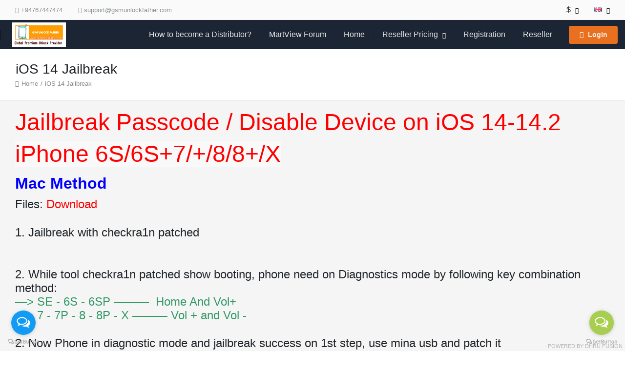

--- FILE ---
content_type: text/html; charset=UTF-8
request_url: http://gsmunlockfather.com/pages/IOS14JB
body_size: 19876
content:
<!DOCTYPE html>
<!--[if lt IE 10]> <html  lang="en" class="iex"> <![endif]-->
<!--[if (gt IE 10)|!(IE)]><!-->
<html lang="en" class="no-js js">
<!--<![endif]-->
<head>

    <link rel="icon" href="images/gallery/LogoMain/PNG Logo Default Size.png">

    <title>iOS 14 Jailbreak</title>
<meta charset="UTF-8" />
<meta http-equiv="content-type" content="text/html; charset=UTF-8" />
<meta http-equiv="X-UA-Compatible" content="IE=edge" />
<meta name="Description" content="#1 WholeSale GSM Unlocking Source
Apple iCloud Unlock, Network, MDM | Samsung | OPPO | Realme | HTC | LG
UnlockTool | iRemoval Bypass | Borneo Schematics" />
<meta name="keywords" content="#1 WholeSale GSM Unlocking Source
Apple iCloud Unlock, Network, MDM | Samsung | OPPO | Realme | HTC | LG
UnlockTool | iRemoval Bypass | Borneo Schematics" />
<meta name="viewport" content="width=device-width, initial-scale=1, maximum-scale=1" />

<script>
    var urlprefix = '';
    </script>

    <base href="https://gsmunlockfather.com/" />



<link rel="stylesheet" href="templates/default/css/bootstrap.min.css" />
<link rel="stylesheet" href="templates/default/css/chosen.min.css" />

<script src="templates/default/js/jquery-3.2.1.min.js"></script>
<script src="templates/default/js/popper.min.js" ></script>
<script src="templates/default/js/bootstrap.min.js" ></script>
<script type="text/javascript" src="templates/default/js/theme.js?57fdad6851467bc85aa55b88c0690d58cff7489e"></script>
<script type="text/javascript" src="includes/js/custom.js?57fdad6851467bc85aa55b88c0690d58cff7489e"></script>
<script src="templates/default/js/chosen.jquery.min.js"></script>
<script src="templates/default/js/Chart.bundle.min.js"></script>
<script src="templates/default/js/bootstrap-datepicker.min.js"></script>
<script src="templates/default/js/jquery.lightSlider.min.js"  type="text/javascript"></script>
<script src="templates/default/js/table-cell-selector.js"  type="text/javascript"></script>
<script src="templates/default/js/wow.min.js"  type="text/javascript"></script>
<script type="text/javascript" src="includes/js/imei.js"></script>

<script type="text/javascript" src="templates/default/js/jquery.steps.min.js"></script>

<link type="text/css" rel="stylesheet" href="templates/default/css/lightSlider.css" />
<link rel="stylesheet" href="templates/default/css/bootstrap-datepicker.min.css" />
<link rel="stylesheet" href="templates/default/css/animate.min.css" />
<link href="templates/default/css/typekit-offline.css" rel="stylesheet" />


<link rel="stylesheet" href="templates/default/css/all.css"/>
<link href="includes/icons/menu-icon.css" rel="stylesheet" type="text/css"/>
<link href="includes/icons/flags/flags.css" rel="stylesheet" type="text/css"/>
<link rel="stylesheet" href="templates/default/css/theme.css?257fdad6851467bc85aa55b88c0690d58cff7489e" />

    
    
            <link rel="stylesheet" href="templates/default/css/themes/theme3.css?57fdad6851467bc85aa55b88c0690d58cff7489e182891" />
    
    <!-- GetButton.io widget -->
<script type="text/javascript">
    (function () {
        var options = {
            whatsapp: "+94767447474", // WhatsApp number
            telegram: "gsmunlockfathernews", // Telegram bot username
            call_to_action: "Message us", // Call to action
            button_color: "#A8CE50", // Color of button
            position: "right", // Position may be 'right' or 'left'
            order: "whatsapp,telegram", // Order of buttons
        };
        var proto = document.location.protocol, host = "getbutton.io", url = proto + "//static." + host;
        var s = document.createElement('script'); s.type = 'text/javascript'; s.async = true; s.src = url + '/widget-send-button/js/init.js';
        s.onload = function () { WhWidgetSendButton.init(host, proto, options); };
        var x = document.getElementsByTagName('script')[0]; x.parentNode.insertBefore(s, x);
    })();
</script>
<!-- /GetButton.io widget -->

<!-- GetButton.io widget -->
<script type="text/javascript">
    (function () {
        var options = {
            email: "support@gsmunlockfather.com", // Email
            instagram: "gsmunlockfather", // Instagram username
            call_to_action: "Message us", // Call to action
            button_color: "#129BF4", // Color of button
            position: "left", // Position may be 'right' or 'left'
            order: "instagram,email", // Order of buttons
        };
        var proto = document.location.protocol, host = "getbutton.io", url = proto + "//static." + host;
        var s = document.createElement('script'); s.type = 'text/javascript'; s.async = true; s.src = url + '/widget-send-button/js/init.js';
        s.onload = function () { WhWidgetSendButton.init(host, proto, options); };
        var x = document.getElementsByTagName('script')[0]; x.parentNode.insertBefore(s, x);
    })();
</script>
<!-- /GetButton.io widget -->

<!-- Cloudflare Web Analytics --><script defer src='https://static.cloudflareinsights.com/beacon.min.js' data-cf-beacon='{"token": "1039d59a28f34c4fb39afbf89753588d"}'></script><!-- End Cloudflare Web Analytics -->


</head>





<body  class="svg-light default tpl-cms_index     page-pages  no-cart">






<div class="page-pre-loader">
    <div>
        <div class="lds-roller">
            <div></div>
            <div></div>
            <div></div>
            <div></div>
            <div></div>
            <div></div>
            <div></div>
            <div></div>
        </div>
    </div>
</div>


    <style type="text/css">

        .no-js.js .page-pre-loader { display: flex;  position:fixed;top:0;left:0;right:0;bottom:0;z-index: 99999; align-items: center; justify-content: center;background: rgba(0,0,0,0.5);}
        .js .page-pre-loader { display: none;}

        .lds-roller {
            display: inline-block;
            position: relative;
            width: 80px;
            height: 80px;
        }
        .lds-roller div {
            animation: lds-roller 1.2s cubic-bezier(0.5, 0, 0.5, 1) infinite;
            transform-origin: 40px 40px;
        }
        .lds-roller div:after {
            content: " ";
            display: block;
            position: absolute;
            width: 7px;
            height: 7px;
            border-radius: 50%;
            background: #fff;
            margin: -4px 0 0 -4px;
        }
        .lds-roller div:nth-child(1) {
            animation-delay: -0.036s;
        }
        .lds-roller div:nth-child(1):after {
            top: 63px;
            left: 63px;
        }
        .lds-roller div:nth-child(2) {
            animation-delay: -0.072s;
        }
        .lds-roller div:nth-child(2):after {
            top: 68px;
            left: 56px;
        }
        .lds-roller div:nth-child(3) {
            animation-delay: -0.108s;
        }
        .lds-roller div:nth-child(3):after {
            top: 71px;
            left: 48px;
        }
        .lds-roller div:nth-child(4) {
            animation-delay: -0.144s;
        }
        .lds-roller div:nth-child(4):after {
            top: 72px;
            left: 40px;
        }
        .lds-roller div:nth-child(5) {
            animation-delay: -0.18s;
        }
        .lds-roller div:nth-child(5):after {
            top: 71px;
            left: 32px;
        }
        .lds-roller div:nth-child(6) {
            animation-delay: -0.216s;
        }
        .lds-roller div:nth-child(6):after {
            top: 68px;
            left: 24px;
        }
        .lds-roller div:nth-child(7) {
            animation-delay: -0.252s;
        }
        .lds-roller div:nth-child(7):after {
            top: 63px;
            left: 17px;
        }
        .lds-roller div:nth-child(8) {
            animation-delay: -0.288s;
        }
        .lds-roller div:nth-child(8):after {
            top: 56px;
            left: 12px;
        }
        @keyframes lds-roller {
            0% {
                transform: rotate(0deg);
            }
            100% {
                transform: rotate(360deg);
            }
        }

    </style>


<div id="loader" class="h-100 w-100 bg-transparent position-fixed fixed-top loader">
   
</div>




<header>

<div class="header-top  d-none d-lg-block ">
    <div class="container">
        <nav class="nav navbar-light align-items-center">

                                                <li class="nav-item d-none d-lg-block">   <span class="nav-link text-muted" href="#"> <i class="fas fa-phone"></i>  +94767447474  </span> </li>
                                                    <li class="nav-item mr-auto d-none d-lg-block"> <span class="nav-link text-muted" href="#"> <i class="fas fa-envelope"></i>  support@gsmunlockfather.com  </span> </li>
                                        <div class="ml-auto d-flex">
                            <li class="nav-item nav-item-curlang dropdown ">
            <a class="nav-link  " href="#" data-toggle="dropdown" >    $   <i class="fal fa-chevron-down"></i></a>
            <div class="dropdown-menu  onclick currency" style="min-width: 120px;z-index: 9999">
                                    <a class="dropdown-item" href="javascript:void(0)" onclick="javascript: setCurrencyTo(1);" >  $ USD  </a>
                                    <a class="dropdown-item" href="javascript:void(0)" onclick="javascript: setCurrencyTo(6);" >  LKR LKR  </a>
                
            </div>
        </li>
                <li class="nav-item  nav-item-curlang  dropdown ">
            <a class="nav-link   " href="#" data-toggle="dropdown"> <span class="flag flag-gb"></span>    <i class="fal fa-chevron-down"></i></a>
            <div class="dropdown-menu dropdown-menu-right onclick language" style="min-width: 200px;z-index: 9999">
                                    <a class="dropdown-item" href="?selectlanguage=Italian&amp;lcode=IT"> <span class="mr-3 flag flag-it"></span>  Italian</a>
                                    <a class="dropdown-item" href="?selectlanguage=Gujarati&amp;lcode=IN"> <span class="mr-3 flag flag-in"></span>  Gujarati</a>
                                    <a class="dropdown-item" href="?selectlanguage=Afrikaans&amp;lcode=AF"> <span class="mr-3 flag flag-af"></span>  Afrikaans</a>
                                    <a class="dropdown-item" href="?selectlanguage=French&amp;lcode=FR"> <span class="mr-3 flag flag-fr"></span>  French</a>
                                    <a class="dropdown-item" href="?selectlanguage=Turkish&amp;lcode=TR"> <span class="mr-3 flag flag-tr"></span>  Turkish</a>
                                    <a class="dropdown-item" href="?selectlanguage=Albanian&amp;lcode=AL"> <span class="mr-3 flag flag-al"></span>  Albanian</a>
                                    <a class="dropdown-item" href="?selectlanguage=Vietnamese&amp;lcode=VN"> <span class="mr-3 flag flag-vn"></span>  Vietnamese</a>
                                    <a class="dropdown-item" href="?selectlanguage=Swedish&amp;lcode=SE"> <span class="mr-3 flag flag-se"></span>  Swedish</a>
                                    <a class="dropdown-item" href="?selectlanguage=Ukraine&amp;lcode=UA"> <span class="mr-3 flag flag-ua"></span>  Ukraine</a>
                                    <a class="dropdown-item" href="?selectlanguage=Hebrew&amp;lcode="> <span class="mr-3 flag flag-"></span>  Hebrew</a>
                                    <a class="dropdown-item" href="?selectlanguage=German&amp;lcode=DE"> <span class="mr-3 flag flag-de"></span>  German</a>
                                    <a class="dropdown-item" href="?selectlanguage=Kannada&amp;lcode=KN"> <span class="mr-3 flag flag-kn"></span>  Kannada</a>
                                    <a class="dropdown-item" href="?selectlanguage=Polish&amp;lcode=PL"> <span class="mr-3 flag flag-pl"></span>  Polish</a>
                                    <a class="dropdown-item" href="?selectlanguage=Chinese&amp;lcode=CN"> <span class="mr-3 flag flag-cn"></span>  Chinese</a>
                                    <a class="dropdown-item" href="?selectlanguage=Bengali&amp;lcode="> <span class="mr-3 flag flag-"></span>  Bengali</a>
                                    <a class="dropdown-item" href="?selectlanguage=Russian&amp;lcode=RU"> <span class="mr-3 flag flag-ru"></span>  Russian</a>
                                    <a class="dropdown-item" href="?selectlanguage=Dutch&amp;lcode=NL"> <span class="mr-3 flag flag-nl"></span>  Dutch</a>
                                    <a class="dropdown-item" href="?selectlanguage=English&amp;lcode=GB"> <span class="mr-3 flag flag-gb"></span>  English</a>
                                    <a class="dropdown-item" href="?selectlanguage=Arabic&amp;lcode=AE"> <span class="mr-3 flag flag-ae"></span>  Arabic</a>
                                    <a class="dropdown-item" href="?selectlanguage=Danish&amp;lcode=DK"> <span class="mr-3 flag flag-dk"></span>  Danish</a>
                                    <a class="dropdown-item" href="?selectlanguage=Thai&amp;lcode=TH"> <span class="mr-3 flag flag-th"></span>  Thai</a>
                                    <a class="dropdown-item" href="?selectlanguage=Spanish&amp;lcode=ES"> <span class="mr-3 flag flag-es"></span>  Spanish</a>
                                    <a class="dropdown-item" href="?selectlanguage=Czech&amp;lcode=CZ"> <span class="mr-3 flag flag-cz"></span>  Czech</a>
                                    <a class="dropdown-item" href="?selectlanguage=Portuguese&amp;lcode=PT"> <span class="mr-3 flag flag-pt"></span>  Portuguese</a>
                
            </div>
        </li>
    


                
            </div>
        </nav>
    </div>
</div>

    <fragment>
        

        

    </fragment>


    <div class="header-middle header-bottom position-relative">
    <div class="container ">
        <nav class="navbar-expand-lg navbar-xl p-lg-0">
            <button class="navbar-toggler" type="button" data-toggle="modal" data-target="#navbarToggler1" aria-controls="navbarSupportedContent" aria-expanded="false" aria-label="Toggle navigation">
                <i class="fal fa-bars"></i>
            </button>
            <a class="navbar-brand mr-auto" href="#"> <img src="images/gallery/LogoMain/Logo Default.jpg"   />  </a>

            
            <div class="d-none d-lg-block">
                <ul class="navbar-nav navbar-mastermenu">

                                <li class="nav-item  menu-item-1133">
            <a  class="nav-link dropdown-item "   href="././pages/distributor">
                How to become a  Distributor?
                            </a>
                    </li>
                <li class="nav-item  menu-item-1132">
            <a  class="nav-link dropdown-item "   href="././pages/MartViewForum">
                MartView Forum
                            </a>
                    </li>
                <li class="nav-item  menu-item-1007">
            <a  class="nav-link dropdown-item "   href="./index">
                Home
                            </a>
                    </li>
                <li class="nav-item dropdown menu-item-1006">
            <a  class="nav-link dropdown-item dropdown-toggle"   href="./productsandservices/imei">
                Reseller Pricing
                 <i class="fal fa-chevron-down"></i>             </a>
                            <div class="dropdown-menu">
                                            <a class="dropdown-item"   href="./resellerpricing/server">Server / Box / Credits / Activations</a>
                                            <a class="dropdown-item"   href="././pages/iTaiTool">Telegram / Contact Info</a>
                    
                </div>
                    </li>
                <li class="nav-item  menu-item-1015">
            <a  class="nav-link dropdown-item "   href="./register">
                Registration
                            </a>
                    </li>
                <li class="nav-item  menu-item-1138">
            <a  class="nav-link dropdown-item "   href="././pages/reseller">
                Reseller
                            </a>
                    </li>
    



                                            

            <li class="nav-item login">
                <div class="d-none d-lg-flex align-items-center  pl-3">
                    <a  class="nav-link   btn p-2 px-3  bg-secondary"    data-keyboard="true"   data-toggle="modal" data-target="#login" href="#">
                        <span class="lg-icon">
                            <i class="fas fa-lock"></i>
                        </span> Login
                    </a>
                </div>
            </li>
        
                                    </ul>
            </div>

            <ul class="navbar-nav">
                            </ul>

        </nav>
    </div>
</div>
        
</header>


<div class="modal hide modal-menu" tabindex="-1" id="navbarToggler1" role="dialog">
    <div class="modal-dialog d-flex h-100" role="document">
        <div class="modal-content h-100 rounded-0">

            <div class="modal-header d-block p-2">
                <div class="d-flex w-100   justify-content-start align-items-center">

                    
                        <div class="w-100">
                            <h3 class="py-3"><a href="" data-dismiss="modal" style="font-size: 20px;padding: 10px;color:white"> <i class="fal fa-arrow-left"></i> </a> <span class="navbar-brand p-0"> GSM Unlock Father </span></h3>
                            <div class="d-flex w-100">
                                                                    <button class="btn btn-small mr-2 w-100 text-black"  onclick="window.location.href = 'register'"   > Registration</button>
                                                                <button  class="btn btn-small w-100 text-white bg-primary"  data-dismiss="modal"  data-keyboard="true"   data-toggle="modal" data-target="#login" > Login </button>
                            </div>
                        </div>

                    
                </div>
            </div>

            <div class="modal-body overflow-auto h-100 p-0">

                <ul>

                                            
                                    <li class="nav-item  menu-item-1133">
            <a  class="nav-link dropdown-item "   href="././pages/distributor">
                How to become a  Distributor?
                            </a>
                    </li>
                <li class="nav-item  menu-item-1132">
            <a  class="nav-link dropdown-item "   href="././pages/MartViewForum">
                MartView Forum
                            </a>
                    </li>
                <li class="nav-item  menu-item-1007">
            <a  class="nav-link dropdown-item "   href="./index">
                Home
                            </a>
                    </li>
                <li class="nav-item dropdown menu-item-1006">
            <a  class="nav-link dropdown-item dropdown-toggle"   href="./productsandservices/imei">
                Reseller Pricing
                 <i class="fal fa-chevron-down"></i>             </a>
                            <div class="dropdown-menu">
                                            <a class="dropdown-item"   href="./resellerpricing/server">Server / Box / Credits / Activations</a>
                                            <a class="dropdown-item"   href="././pages/iTaiTool">Telegram / Contact Info</a>
                    
                </div>
                    </li>
                <li class="nav-item  menu-item-1015">
            <a  class="nav-link dropdown-item "   href="./register">
                Registration
                            </a>
                    </li>
                <li class="nav-item  menu-item-1138">
            <a  class="nav-link dropdown-item "   href="././pages/reseller">
                Reseller
                            </a>
                    </li>
    



                        

            <li class="nav-item login">
                <div class="d-none d-lg-flex align-items-center  pl-3">
                    <a  class="nav-link   btn p-2 px-3  bg-secondary"    data-keyboard="true"   data-toggle="modal" data-target="#login" href="#">
                        <span class="lg-icon">
                            <i class="fas fa-lock"></i>
                        </span> Login
                    </a>
                </div>
            </li>
        
                    
                </ul>

            </div>


        </div>
    </div>
</div>







    <div class="bg-gray " style="min-height: calc(100vh - 525px)">
        <div class="w-100    min-height">
            
                <div class="bg-white py-2 py-lg-4  border-bottom mb-2 mb-lg-3">

                    <div class="container px-3 px-lg-3 p-lg-0">
                        <h3 class="page-title m-0">
                            iOS 14 Jailbreak
                        </h3>
                    </div>

                    <div class="container d-none d-md-block">
                        <ul class="breadcrumb mt-1">
                             <i class="fal fa-home"></i>  <a href="./index">Home</a> / <a href="./pages/IOS14JB">iOS 14 Jailbreak</a>                          </ul>
                    </div>




                </div>

            
            <div class="body-container">
<script type="text/javascript" src="includes/js/lightbox.js"></script>
<link rel="stylesheet" type="text/css" href="includes/css/lightbox.css" media="screen" />

	
	<script>
        jQuery(document).ready(function(){
             $('a.gallery').lightBox();

            var url = document.location.toString();
            if (url.match('#')) {
                $('.nav-tabs a[href="#'+url.split('#')[1]+'"]').tab('show');
            }

            $("[data-toggle=popover]").popover().click(function(e) {
                e.preventDefault();
            });

         });
     </script>
	<style>
        .gallery img {
            width: 110px;
            border: #f4f4f4 solid 3px;
            margin: 3px;
        }
    </style>
	



<div class="container"><div class="page-container">



		   <h1><span style="font-family: Helvetica; font-size: 36pt; font-weight: 400; color: #ff0000;">Jailbreak Passcode / Disable Device on iOS 14-14.2</span></h1>
<h1><span style="color: #ff0000; font-family: Roboto, Arial, sans-serif; white-space: pre-wrap; background-color: #f9f9f9; font-size: 36pt;">iPhone 6S/6S+7/+/8/8+/X</span></h1>
<p><span style="color: #030303; font-family: Roboto, Arial, sans-serif; white-space: pre-wrap; background-color: #f9f9f9; font-size: 14pt;"></span><span style="color: #0000ff;"><strong><span style="font-size: 24pt;">Mac Method</span></strong></span></p>
<p><span style="color: #0000ff;"><strong><span style="font-size: 24pt;"></span></strong></span></p>
<p class="p2" style="margin: 0px; font-variant-numeric: normal; font-variant-east-asian: normal; font-stretch: normal; font-size: 24px; line-height: normal; font-family: Helvetica; min-height: 29px;">Files:<span style="color: #ff0000;">&nbsp;<a href="https://mega.nz/folder/blg2HADR#eUrd_AOUHH-04ywHRilueA" style="color: #ff0000;">Download</a></span></p>
<p class="p2" style="margin: 0px; font-variant-numeric: normal; font-variant-east-asian: normal; font-stretch: normal; font-size: 24px; line-height: normal; font-family: Helvetica; min-height: 29px;"><span style="color: #ff0000;"></span></p>
<p class="p1" style="margin: 0px; font-variant-numeric: normal; font-variant-east-asian: normal; font-stretch: normal; font-size: 24px; line-height: normal; font-family: Helvetica;">1. Jailbreak with checkra1n patched</p>
<p class="p2" style="margin: 0px; font-variant-numeric: normal; font-variant-east-asian: normal; font-stretch: normal; font-size: 24px; line-height: normal; font-family: Helvetica; min-height: 29px;"></p>
<p class="p2" style="margin: 0px; font-variant-numeric: normal; font-variant-east-asian: normal; font-stretch: normal; font-size: 24px; line-height: normal; font-family: Helvetica; min-height: 29px;"></p>
<p class="p1" style="margin: 0px; font-variant-numeric: normal; font-variant-east-asian: normal; font-stretch: normal; font-size: 24px; line-height: normal; font-family: Helvetica;">2. While tool checkra1n patched show booting, phone need on Diagnostics mode by following key combination method:</p>
<p class="p1" style="margin: 0px; font-variant-numeric: normal; font-variant-east-asian: normal; font-stretch: normal; font-size: 24px; line-height: normal; font-family: Helvetica;"><span style="color: #339966;">&mdash;&gt; SE - 6S - 6SP &mdash;&mdash;&mdash;<span class="Apple-converted-space">&nbsp; </span>Home And Vol+</span></p>
<p class="p1" style="margin: 0px; font-variant-numeric: normal; font-variant-east-asian: normal; font-stretch: normal; font-size: 24px; line-height: normal; font-family: Helvetica;"><span style="color: #339966;">&mdash;&gt; 7 - 7P - 8 - 8P - X &mdash;&mdash;&mdash; Vol + and Vol -</span></p>
<p class="p2" style="margin: 0px; font-variant-numeric: normal; font-variant-east-asian: normal; font-stretch: normal; font-size: 24px; line-height: normal; font-family: Helvetica; min-height: 29px;"></p>
<p class="p1" style="margin: 0px; font-variant-numeric: normal; font-variant-east-asian: normal; font-stretch: normal; font-size: 24px; line-height: normal; font-family: Helvetica;">2. Now Phone in diagnostic mode and jailbreak success on 1st step, use mina usb and patch it</p>
<p class="p2" style="margin: 0px; font-variant-numeric: normal; font-variant-east-asian: normal; font-stretch: normal; font-size: 24px; line-height: normal; font-family: Helvetica; min-height: 29px;"></p>
<p class="p2" style="margin: 0px; font-variant-numeric: normal; font-variant-east-asian: normal; font-stretch: normal; font-size: 24px; line-height: normal; font-family: Helvetica; min-height: 29px;"></p>
<p class="p1" style="margin: 0px; font-variant-numeric: normal; font-variant-east-asian: normal; font-stretch: normal; font-size: 24px; line-height: normal; font-family: Helvetica;">3. Now simply use official checkra1n 0.12.0 &amp; complete jailbreak as usual method.</p>
<p class="p2" style="margin: 0px; font-variant-numeric: normal; font-variant-east-asian: normal; font-stretch: normal; font-size: 24px; line-height: normal; font-family: Helvetica; min-height: 29px;"></p>
<p class="p1" style="margin: 0px; font-variant-numeric: normal; font-variant-east-asian: normal; font-stretch: normal; font-size: 24px; line-height: normal; font-family: Helvetica;"><span style="color: #339966;">All Done Yeah</span></p>
<p><span style="color: #339966;"></span></p>
<p class="p1" style="margin: 0px; font-variant-numeric: normal; font-variant-east-asian: normal; font-stretch: normal; font-size: 24px; line-height: normal; font-family: Helvetica;"><span style="color: #339966;">Regards GsmUnlockFather.com</span></p>
<h2><span style="color: #030303; font-family: Roboto, Arial, sans-serif; white-space: pre-wrap; background-color: #f9f9f9; font-size: 14pt;"></span></h2>
<h2><span style="color: #0000ff; font-family: Roboto, Arial, sans-serif; white-space: pre-wrap; background-color: #f9f9f9; font-size: 24pt;">Windows</span></h2>
<h2><span style="color: #030303; font-family: Roboto, Arial, sans-serif; white-space: pre-wrap; background-color: #f9f9f9; font-size: 14pt;">iPhone 7/7plus is fully working iPhone 8/8plus/X are still limited. Turn off passcode before proceeding. One more thing, If you jailbreak, you will lost FaceID and Touch ID Functionality. You have to keep that in mind. </span></h2>
<h2><span style="font-size: 14pt;"><span style="color: #030303; font-family: Roboto, Arial, sans-serif; white-space: pre-wrap; background-color: #f9f9f9;"><span dir="auto" class="style-scope yt-formatted-string" style="margin: 0px; padding: 0px; border: 0px; background-image: initial; background-position: initial; background-size: initial; background-repeat: initial; background-attachment: initial; background-origin: initial; background-clip: initial;">Youtube Tutorial - <a href="https://youtu.be/Ho-7DUZMnEQ">https://youtu.be/Ho-7DUZMnEQ</a></span></span></span></h2>
<h2><span style="font-size: 14pt;"><span style="color: #030303; font-family: Roboto, Arial, sans-serif; white-space: pre-wrap; background-color: #f9f9f9;"><span dir="auto" class="style-scope yt-formatted-string" style="margin: 0px; padding: 0px; border: 0px; background-image: initial; background-position: initial; background-size: initial; background-repeat: initial; background-attachment: initial; background-origin: initial; background-clip: initial;"></span></span></span><span style="color: #030303; font-family: Roboto, Arial, sans-serif; white-space: pre-wrap; background-color: #f9f9f9; font-size: 14pt;"><span dir="auto" class="style-scope yt-formatted-string" style="margin: 0px; padding: 0px; border: 0px; background-image: initial; background-position: initial; background-size: initial; background-repeat: initial; background-attachment: initial; background-origin: initial; background-clip: initial;">Keep Hold Both volume keys upon jailbreak to avoid error -20. </span></span></h2>
<h2><span style="color: #030303; font-family: Roboto, Arial, sans-serif; white-space: pre-wrap; background-color: #f9f9f9; font-size: 14pt;"><span dir="auto" class="style-scope yt-formatted-string" style="margin: 0px; padding: 0px; border: 0px; background-image: initial; background-position: initial; background-size: initial; background-repeat: initial; background-attachment: initial; background-origin: initial; background-clip: initial;">Ubuntu here: </span><a class="yt-simple-endpoint style-scope yt-formatted-string" spellcheck="false" href="https://www.youtube.com/redirect?q=https%3A%2F%2Fubuntu.com%2Fdownload&amp;redir_token=[base64]%3D%3D&amp;event=video_description&amp;v=8wLQ2IS14ok" rel="nofollow noopener" target="_blank" dir="auto" style="display: inline-block; cursor: pointer;">https://ubuntu.com/download</a><span dir="auto" class="style-scope yt-formatted-string" style="margin: 0px; padding: 0px; border: 0px; background-image: initial; background-position: initial; background-size: initial; background-repeat: initial; background-attachment: initial; background-origin: initial; background-clip: initial;"> </span></span></h2>
<p><span style="font-size: 14pt;"><span style="color: #030303; font-family: Roboto, Arial, sans-serif; white-space: pre-wrap; background-color: #f9f9f9;"><span dir="auto" class="style-scope yt-formatted-string" style="margin: 0px; padding: 0px; border: 0px; background-image: initial; background-position: initial; background-size: initial; background-repeat: initial; background-attachment: initial; background-origin: initial; background-clip: initial;">U</span></span><span style="color: #030303; font-family: Roboto, Arial, sans-serif; white-space: pre-wrap; background-color: #f9f9f9;"><span dir="auto" class="style-scope yt-formatted-string" style="margin: 0px; padding: 0px; border: 0px; background-image: initial; background-position: initial; background-size: initial; background-repeat: initial; background-attachment: initial; background-origin: initial; background-clip: initial;">niversal USB Installer here: </span><a class="yt-simple-endpoint style-scope yt-formatted-string" spellcheck="false" href="https://www.youtube.com/redirect?q=https%3A%2F%2Fwww.pendrivelinux.com%2Funiversal-usb-installer-easy-as-1-2-3%2F&amp;redir_token=[base64]%3D%3D&amp;event=video_description&amp;v=8wLQ2IS14ok" rel="nofollow noopener" target="_blank" dir="auto" style="display: inline-block; cursor: pointer;">https://www.pendrivelinux.com/univers...</a><span dir="auto" class="style-scope yt-formatted-string" style="margin: 0px; padding: 0px; border: 0px; background-image: initial; background-position: initial; background-size: initial; background-repeat: initial; background-attachment: initial; background-origin: initial; background-clip: initial;"> </span></span></span></p>
<p><span style="color: #030303; font-family: Roboto, Arial, sans-serif; white-space: pre-wrap; background-color: #f9f9f9; font-size: 14pt;"><span dir="auto" class="style-scope yt-formatted-string" style="margin: 0px; padding: 0px; border: 0px; background-image: initial; background-position: initial; background-size: initial; background-repeat: initial; background-attachment: initial; background-origin: initial; background-clip: initial;">Credit to </span><a class="yt-simple-endpoint style-scope yt-formatted-string" spellcheck="false" href="https://www.youtube.com/redirect?q=https%3A%2F%2Fcheckra.in%2F&amp;redir_token=[base64]%3D%3D&amp;event=video_description&amp;v=8wLQ2IS14ok" rel="nofollow noopener" target="_blank" dir="auto" style="display: inline-block; cursor: pointer;">https://checkra.in/</a></span></p>
<p><span style="color: #030303; font-family: Roboto, Arial, sans-serif; white-space: pre-wrap; background-color: #f9f9f9; font-size: 14pt;"></span></p>
<h1><span style="font-family: Helvetica; font-size: 36pt; font-weight: 400; color: #ff0000;">Jailbreak Passcode / Disable Device on iOS 14-14.4.2</span></h1>
<h1><span style="color: #ff0000; font-family: Roboto, Arial, sans-serif; white-space: pre-wrap; background-color: #f9f9f9; font-size: 36pt;">iPhone 6S/6S+7/+/iPads</span></h1>
<p><span style="color: #030303; font-family: Roboto, Arial, sans-serif; white-space: pre-wrap; background-color: #f9f9f9; font-size: 14pt;"></span></p>
<p><span style="color: #030303; font-family: Roboto, Arial, sans-serif; white-space: pre-wrap; background-color: #f9f9f9; font-size: 14pt;"></span><span style="color: #0000ff;"><strong><span style="font-size: 24pt;">Mac Method</span></strong></span></p>
<p><span style="color: #0000ff;"><strong><span style="font-size: 24pt;"></span></strong></span></p>
<p><span style="color: #008000; font-family: arial, helvetica, sans-serif; font-size: 14pt;"><strong><span style="color: #ff0000;">&nbsp;</span></strong><strong><span style="color: #ff0000;"></span></strong><strong>Must Be iOS 14.x to 14.4.2</strong></span></p>
<p><span style="color: #008000; font-family: arial, helvetica, sans-serif; font-size: 14pt;"><strong><span style="color: #ff0000;"><span style="color: #0000ff;">▶</span>&nbsp;</span></strong><strong><span style="color: #ff0000;"></span></strong><strong>MAC Support Only</strong></span></p>
<p><span style="color: #008000; font-family: arial, helvetica, sans-serif; font-size: 14pt;"><strong><span style="color: #ff0000;"><span style="color: #0000ff;">▶</span>&nbsp;</span></strong><strong><span style="color: #000000;">After Service Complete -</span>&nbsp;</strong></span><span style="color: #008000; font-family: arial, helvetica, sans-serif; font-size: 18.6667px; font-weight: bold;">Jailbreak Successful</span></p>
<div><span style="color: #008000; font-family: arial, helvetica, sans-serif; font-size: 18.6667px; font-weight: bold;">&nbsp; &nbsp;&nbsp;</span></div>
<div><img src="https://gsmunlockfather.com//images/gallery/../../images/gallery/ServicePhotos/PassCode:Disable.jpg" width="429" height="238" style="color: #ff0000; font-weight: bold;" /></div>
<div>&nbsp;&nbsp;</div>
<div><span style="font-size: 14pt; color: #800080;">Order Serial in Service&nbsp;</span></div>
<h5 class="modal-title" style="box-sizing: border-box; margin-top: 0px; margin-bottom: 0px; font-family: myriad-pro, sans-serif; font-weight: 500; line-height: 1.5; color: #212529; font-size: 1.25rem; width: 676.781px;">375# Mina Patcher Service - iPhone SE/6S/6S+/7/7+ &amp; iPad - iOS 14.X</h5>
<div>&nbsp;&nbsp;</div>
<div><span style="font-size: 14pt;">Download -<span style="color: #800000;">&nbsp;<a href="https://mega.nz/folder/joIhAYgY#yzUQKeqIoefO1zJTxUUEXg" style="color: #800000;">Link</a></span></span></div>
<div><span style="font-family: arial, helvetica, sans-serif; font-size: 14pt;"><span style="box-sizing: border-box;"><span style="box-sizing: border-box; font-weight: bolder;">&nbsp;&nbsp;</span></span></span></div>
<div><span style="font-family: arial, helvetica, sans-serif; font-size: 14pt;"><span style="box-sizing: border-box;"><span style="box-sizing: border-box; font-weight: bolder;">1. Put device in&nbsp;<span style="color: #0000ff;">DFU Mode</span>&nbsp;&amp; use&nbsp;<span style="color: #0000ff;">Mina Loader</span>&nbsp;and follow steps&nbsp;<span style="color: #008000;"></span></span></span></span></div>
<div><span style="font-family: arial, helvetica, sans-serif; font-size: 14pt;"><span style="box-sizing: border-box;"><span style="box-sizing: border-box; font-weight: bolder;">2. Now&nbsp;</span></span></span><b style="font-family: arial, helvetica, sans-serif; font-size: 18.6667px;"><span style="color: #0000ff;">Patch USB Restriction</span>&nbsp;with&nbsp;<span style="color: #0000ff;">MinaUSB</span>&nbsp;</b></div>
<div><span style="font-family: arial, helvetica, sans-serif; font-size: 14pt;"><span style="box-sizing: border-box;"><span style="box-sizing: border-box; font-weight: bolder;">3. Now&nbsp;<span style="box-sizing: border-box; font-weight: bolder; color: #212529;"><span style="box-sizing: border-box; color: #000000;">Open checkra1n 0.12.2 and jailbreak as Usual Method</span></span>, Put your device in Recovery Mode &amp; J</span><span style="box-sizing: border-box; font-weight: bolder;">ailbreak your device Via Checkra1n:&nbsp;<span style="color: #0000ff;"><a href="http://www.checkra.in" style="color: #0000ff;">www.checkra.in</a><span style="box-sizing: border-box;">&nbsp;</span></span></span></span></span></div>
<div><span style="font-family: arial, helvetica, sans-serif; font-size: 14pt;"><span style="box-sizing: border-box;"><span style="box-sizing: border-box; font-weight: bolder;"><span style="color: #0000ff;"><span style="box-sizing: border-box;"><span style="color: #000000;">&nbsp;&nbsp;</span></span></span></span></span></span></div>
<p><span style="color: #0000ff;"></span></p>
<div><span style="font-family: arial, helvetica, sans-serif; font-size: 14pt; color: #000000;"><span style="box-sizing: border-box;"><span style="box-sizing: border-box; font-weight: bolder;">After Patch &amp; Jailbreak Done, Use FMI OFF Service&nbsp;Listed On Website</span></span></span></div>	
    <div id="iframe"></div>
    </div></div>

	
    	<script>
            $('#childframe').load(function()
            {
                document.getElementById('childframe').style.height = document.getElementById('childframe').contentWindow.document.body.scrollHeight + 20 +"px";
            });
        </script>
	
<div class="text-center">
    
    </div>


</div>
</div>
</div>
<div>


    <footer   class="d-none d-lg-block">

    <div class="footer-top border-top p-3 p-lg-4">
        <div class="container"><div class="page-container">

          

            <div class="row">

                <div class="col-lg-3">
                    <h4 class="link-heading h4 text-uppercase">GSM Unlock Father</h4>

                    <div class="my-3">
                        <ul class="nav   social-icons">
                            <li class="nav-item"> <span><a class="nav-link" data-toggle="tooltip" data-placement="top" title="Twitter"  href="https://www.twitter.com/marshall5faizan" target="_blank" > <i class="fab fa-twitter"></i>  </a></span></li> <li class="nav-item"> <span><a class="nav-link" data-toggle="tooltip" data-placement="top" title="Facebook" href="https://www.facebook.com/gsmunlockfather" target="_blank"><i class="fab fa-facebook-f"></i>  </a></span></li> <li class="nav-item"> <span><a class="nav-link" data-toggle="tooltip" data-placement="top" title="Instagram" href="https://www.instagram.com/gsmunlockfather" target="_blank"><i class="fab fa-instagram"></i>  </a></span></li> <li class="nav-item"> <span><a class="nav-link" data-toggle="tooltip" data-placement="top" title="RSS" href="viewrss" target="_blank"><i class="fas fa-rss"></i>  </a></span></li> 


    <style type="text/css">
        .social-icons .dribbble a {
            color: #ea4c89 !important;
        }
        .social-icons .email a {
            color: #049fb3 !important;
        }
        .social-icons .facebook a {
            color: #3b5998 !important;
        }
        .social-icons .flickr a {
            color: #ff0084 !important;
        }
        .social-icons .github a {
            color: #000 !important;
        }
        .social-icons .gplus a {
            color: #dd4b39 !important;
        }
        .social-icons .instagram a {
            color: #517fa4 !important;
        }
        .social-icons .linkedin a {
            color: #007bb6 !important;
        }
        .social-icons .pinterest a {
            color: #cb2027 !important;
        }
        .social-icons .rss a {
            color: #ff6600 !important;
        }
        .social-icons .stumbleupon a {
            color: #eb4823 !important;
        }
        .social-icons .tumblr a {
            color: #32506d !important;
        }
        .social-icons .twitter a {
            color: #00aced !important;
        }
        .social-icons .vimeo a {
            color: #aad450 !important;
        }
        .social-icons .youtube a {
            color: #bb0000 !important;
        }

    </style>


                        </ul>
                    </div>

                </div>

                <div class="col-lg-3 mr-auto">
                    <h5 class="link-heading h5">Useful Links</h5>
                    <div class="footer-navbar">

                        <ul class="nav navbar-nav">

                                                            
                                        <li class="nav-item">
                                            <a  class="nav-link"   href="./contactus" >
                                                Contact Us
                                            </a>
                                        </li>

                                
                                        <li class="nav-item">
                                            <a  class="nav-link"   href="././pages/HowToJailbreakPasscodeDisableDevice" >
                                                How To Jailbreak Passcode/Disable Device
                                            </a>
                                        </li>

                                
                                        <li class="nav-item">
                                            <a  class="nav-link"   href="././pages/HowToUseSkrill" >
                                                How to use Skrill
                                            </a>
                                        </li>

                                
                                        <li class="nav-item">
                                            <a  class="nav-link"   href="././pages/HowToBuyUSDTCurrency" >
                                                How to Buy USDT 
                                            </a>
                                        </li>

                                
                                        <li class="nav-item">
                                            <a  class="nav-link"   href="././pages/HowToBuyBitcoinCurrency" >
                                                How to Buy Bitcoin 
                                            </a>
                                        </li>

                                
                                        <li class="nav-item">
                                            <a  class="nav-link"   href="./pages/itunesbackup" >
                                                iTunes Backup
                                            </a>
                                        </li>

                                
                                        <li class="nav-item">
                                            <a  class="nav-link"   href="././pages/IOS14JB" >
                                                iOS 14 Jailbreak
                                            </a>
                                        </li>

                                
                                        <li class="nav-item">
                                            <a  class="nav-link"   href="././pages/toc" >
                                                Agree with terms of services
                                            </a>
                                        </li>

                                
                                        <li class="nav-item">
                                            <a  class="nav-link"   href="./info" >
                                                Telegram / Contact Info
                                            </a>
                                        </li>

                                
                                                    </ul>

                    </div>
                </div>


                                    <div class="col-lg-3">
                        <h5 class="link-heading h5">Subscribe</h5>
                        <div class="my-3">
                           <span> Don’t miss our future updates! Get Subscribed now! </span>
                        </div>
                        <div class="">
                            <div class="d-flex w-100">
                                <div class="">

                                    <div class="modal fadeIn hide" id="newsletters"  tabindex='-1'>
                                        <div class="modal-dialog modal-dialog-centered  modal-md">
                                            <div class="modal-content">
                                                <div class="modal-header">
                                                    <h5 class="modal-title">Newsletter</h5>
                                                    <button type="button" class="close" data-dismiss="modal" aria-label="Close">  <span>&times;</span>  </button>
                                                </div>
                                                <div class="modal-body">

                                                    <div class="alert-newsletter alert"></div>

                                                    <form method="post"  id="newsltter" >
                                                        

                                                        <div class="form-group  ">
                                                            <input class="form-control"  value=""  placeholder="Email" name="email"   type="text" required="required">
                                                        </div>

                                                                                                                    <div class="form-group input-captcha">
                                                                <span id='inputcaptcha_newsletter'><img src='[data-uri]' alt='verification image, type it in the box' id='captchaimgs' class='captchacom' align='absbottom' /></span>
            <input type='text' class='form-control' name='captcha' required='1'  placeholder='Verification Code' >
                                                            </div>
                                                        
                                                        <button class="btn btn-primary w-100"
                                                                onclick="SubmitFormJSON('#btn-newsletter','./widget/save/register/actions/newsletter','#newsltter','.alert-newsletter','true','#loader');"
                                                                type="button" id="btn-newsletter">Submit</button>


                                                    </form>

                                                </div>

                                            </div>
                                        </div>
                                    </div>
                                    <button class="btn   btn-newsletter"  name="subscription" data-modal="newsletters" type="button" data-toggle="modal" data-target="#newsletters" id="btnFNL" ><i class="fal fa-envelope-open-text"></i>  Newsletter  </button>
                                </div>
                            </div>
                        </div>
                    </div>
                


                <div class="col-lg-3">
                                            <h5 class="link-heading h5"> Connect With Us  </h5>
                        <div class="my-3">
                            <ul class="nav d-block">
                                                                    <li class="nav-item"> <span class="nav-link px-0" href="#"> <i class="fal fa-phone"></i>  +94767447474  </span> </li>
                                                                                                    <li class="nav-item mr-auto"> <span class="nav-link px-0" href="#"> <i class="fal fa-envelope"></i>  support@gsmunlockfather.com  </span> </li>
                                                            </ul>
                        </div>
                                    </div>

            </div>
            </div></div>
    </div>

    <div class="footer-bottom  p-3 p-lg-4">

        <div class="container"><div class="page-container">
            <div class="row align-items-center">
                <div class="col-lg-6">
                    <small> &copy; 2026 GSM Unlock Father  All right reserved</small>
                </div>
                <div class="col-lg-6 text-right">
                    <img src="templates/default/images/payment_logo.png"/>
                </div>
            </div>
            </div>
        </div>
    </div>

</footer>







</div>


            <div class="modal    hide p-0" id="login"  tabindex='-1'>
        <div class="modal-dialog modal-dialog-centered  modal-md m-auto mw-400">
            <div class="modal-content">
                <div class="modal-header">
                    <h5 class="modal-title">Login to Your Account </h5>
                    <button type="button" class="close" data-dismiss="modal" aria-label="Close">  <span class="d-none d-md-block">&times;</span><span class="d-block d-md-none"><i class="fal fa-times"></i></span> </button>
                </div>
                <div class="modal-body modal-body-login">
                    

<script>

    function startCounter() {

        var timeLeft = 30;
        var elem = document.getElementById('counter');
        var elemresend = document.getElementById('resend');
        elemresend.style.display = 'none';
        elem.style.display = 'block';
        var timerId = setInterval(countdown, 1000);

        $('.freez').attr('disabled', 'disabled');

        function countdown() {
            if (timeLeft == -1) {
                clearTimeout(timerId);
                elemresend.style.display = 'block';
                elem.style.display = 'none';
                $('.freez').attr('disabled', false);

            } else {
                elem.innerHTML = 'Please wait till ' + timeLeft + ' Sec to resend OTP';
                timeLeft--;
            }
        }
    }

    function CallChannel() {
        $('#login-otp-input').val('').attr('value', '')
        $('#digit-1').val('').attr('value', '');
        $('#digit-2').val('').attr('value', '');
        $('#digit-3').val('').attr('value', '');
        $('#digit-4').val('').attr('value', '');
        $('#digit-5').val('').attr('value', '');
        $('#digit-6').val('').attr('value', '');
    }

    function setOTP() {

        var names = document.getElementsByName('pass[]');
        let otp = '';
        for (var i = 0, iLen = names.length; i < iLen; i++) {

            otp += names[i].value;
        }

        $('#login-otp-input').val(otp);
    }

    setTimeout(() => {
        copyPasteOTP();
    }, 1000)

</script>




<div class="mx-auto   max-360 page-login  ">
    <form method="post" class="m-auto" id="login_forms13">

        <div class="login-panel">


            <div class="card fieldoflogin">


                <div class="alert alert-login"></div>

                <div id="login-form">

                    <div>

                        <h5 class="page-title">Login to Your Account</h5>
                        <div class="fieldoflogin">
                            <div class="form-group">
                                <div class="input-group">
                                    <div class="input-group-prepend">
                                        <span class="input-group-text  border  bg-white"><i
                                                class="fal fa-user"></i></span>
                                    </div>
                                    <input type="text" autocomplete="off" name="username" value=""
                                           class="form-control " placeholder="Username"/>
                                </div>
                            </div>
                            <div class="form-group">
                                <div class="input-group">
                                    <div class="input-group-prepend">
                                        <span class="input-group-text  border  bg-white"><i
                                                class="fal fa-lock"></i></span>
                                    </div>
                                    <input type="password" autocomplete="off" name="password"
                                           class="form-control " value="" placeholder="Password"/>
                                </div>

                                                                <div class="text-right">
                                    <div class="cursor-pointer" style="font-size: 14px;padding: 0.2rem 0;"
                                         href="./resetpassword/?standalone=true" data-dismiss="modal"
                                         data-target="#modal-ajax"
                                         data-size="modal-md" data-toggle="modal"
                                         data-whatever="Forgot Password">Forgot Password?
                                    </div>
                                </div>
                                

                                <div class="custom-control custom-checkbox mr-3 ml-auto">
                                    <input type="checkbox" name="trust_device" value="1"   class="custom-control-input" id="trust_device">
                                    <label class="custom-control-label" for="trust_device"> Trust this device?  </label>
                                    <span data-toggle="tooltip" data-title="If enabled, OTP will not be required on this device for the next 30 days."> <i class="fal fa-info-circle"></i> </span>
                                </div>


                            </div>
                        </div>
                    </div>


                    <div id="input-captcha"></div>

                    <div class="d-actionbar-mobile">
                        <button type="submit" value="Login"
                                onclick="SubmitFormJSON('#loginbut13','./widget/save/login','#login_forms13','.alert-login','true','#loader','','',(data)=>{
                                if(data?.captcha){
                                    const captchahtml = '<div class=\'d-flex w-100\'  ><div class=\'input-group-prepend\' style=\'width: 150px\'>' + data.captcha + '</div><div class=\'ml-2\' style=\' flex-grow: 1;margin-left: 10px;\'><label><input   class=\'form-control\'  style=\'text-transform: uppercase\'   name=\'captcha\' placeholder=\'Captcha\' /></label></div></div>'
                                    $('#input-captcha').html(captchahtml);
                                }
                                else if(data.otp){
                                    $('#onetimepass-form').show();
                                    $('#login-form').hide();
                                    if(!data?.googleauthenticator){
                                        $('#emailotp').show();
                                        startCounter();
                                    }
                                }
                            });"
                                class="btn btn-primary w-100 loginbuttons" id="loginbut13">Login
                        </button>

                    </div>

                </div>


                <div class="form-group mb-0 onetimepass" style="display:none" id="onetimepass-form">


                    <h5><span id="otptype"></span> OTP Verification</h5>


                    <div class="pin digit-group d-flex " style="justify-content: space-around">
                        <input type="number" name="pass[]" maxlength="1" autocomplete="off" pattern="\d1" autofocus>
                        <input type="number" name="pass[]" maxlength="1" autocomplete="off" pattern="\d1">
                        <input type="number" name="pass[]" maxlength="1" autocomplete="off" pattern="\d1">
                        <input type="number" name="pass[]" maxlength="1" autocomplete="off" pattern="\d1">
                        <input type="number" name="pass[]" maxlength="1" autocomplete="off" pattern="\d1">
                        <input type="number" name="pass[]" maxlength="1" autocomplete="off" pattern="\d1">
                    </div>

                    <input type="hidden" class="form-control" id="login-otp-input" name="secotp" value="">


                    <div id="emailotp" style="display: none">
                        <div class="mt-3   d-flex">
                            <div>
                                <div style="display:none" id="resend">

                                    <button type="button" value="Login"
                                            onclick="SubmitFormJSON('#loginbut13123','./widget/save/login','#login_forms13','.alert-login','true','#loader','','',(data)=>{
                                    startCounter();
                                    CallChannel();

                            });" class="btn p-0 btn-text btn-small bg-transparent w-100" id="loginbut13123">Resend OTP
                                    </button>


                                </div>
                            </div>
                            <div>
                                <div id="counter" class="text-muted" style="display:block;"></div>
                            </div>
                        </div>
                    </div>


                    <div class="mt-3">

                        <button type="button" value="Verify"
                                onclick="
                                setOTP();
                                SubmitFormJSON('#loginbut123zzz','./widget/save/login','#login_forms13','.alert-login','true','#loader','','',(data)=>{
                                    if(!data?.googleauthenticator){
                                        $('#emailotp').show()
                                    }
                                })"
                                class="btn btn-primary w-100 " id="loginbut123zzz">Verify OTP
                        </button>

                    </div>


                </div>

            </div>

        </div>

        
    </form>

</div>




                </div>
            </div>
        </div>
    </div>




<div id="modal-search" class="modal hide"  tabindex='-1'>
    <div class="modal-dialog modal-dialog-centered    modal-lg">
        <div class="modal-content">
            <div class="modal-header">
                <h5 class="modal-title" style="width: 90%">Search Result</h5>
                <button type="button" class="close" data-dismiss="modal" aria-hidden="true"><span>&times;</span></button>
            </div>
            <div class="modal-body" >
                <table class="table table-striped">
                    <thead>
                    <tr>
                        <th></th>
                        <th>Credit</th>
                        <th>Date</th>
                        <th>Status</th>
                        <th> </th>
                    </tr>
                    </thead>
                    <tbody id="searchresult-imei">

                    </tbody>
                    <tbody id="searchresult-file">

                    </tbody>
                    <tbody id="searchresult-server">

                    </tbody>
                </table>
            </div>

        </div>
    </div>
</div>

<div id="modal-ajax" class="modal hide     modal-ajax"  tabindex='-1'>
    <div class="modal-dialog modal-dialog-centered  mx-auto" id="modal-size">
        <div class="modal-content">
            <div class="modal-header">
                <h5 class="modal-title" style="width: 90%">Edit</h5>
                <button type="button" class="close" data-dismiss="modal" aria-hidden="true"><span>&times;</span></button>
            </div>
            <div class="modal-body" > <div class="spinner-loader"><i class="fal fa-circle-notch fa-spin fa-3x fa-fw"></i></div> </div>

        </div>
    </div>
</div>


    









</body></html>
<style scoped>html body .cn{position: fixed !important;z-index: 999999999 !important; text-align: right !important; }@media (max-width: 992px) {html body .cn { text-align: center !important;position: relative !important;top:16px !important;z-index: 1 !important; }}</style> <div class="cn" style="font-size: 11px !important; padding: 2px 5px !important; display: block !important; color: rgb(117, 117, 117) !important;left:0 !important; bottom: 0px !important; right: 0px !important; text-transform: uppercase !important;opacity:0.5 !important;display:block !important;">Powered by <a href="http://www.dhru.com/?fromaid=gsmunlockfather.com" style="display: normal;color:#777  !important" target="_blank">Dhru Fusion</a></div>

--- FILE ---
content_type: text/css
request_url: https://gsmunlockfather.com/templates/default/css/themes/theme3.css?57fdad6851467bc85aa55b88c0690d58cff7489e182891
body_size: 123
content:
.header-bottom,.modal-header,.bg-primary,.footer-top .link-heading:after,.chosen-container .chosen-results li.highlighted,.page-index header.navbar-shrink,.steps ul li.first a, .steps ul li.checked a{
    background: #1C2533 !important;
}
  .spinner-loader,a,.text-muted,.h1, .h2, .h3, .h4, .h5, .h6, h3.title, .btn-addtocart,.card-product:hover  .service-name,.page-link,ul.nav-pills.flex-nowrap .nav-link.active,.double-border h5
{color:#1C2533;}
.text-muted{opacity:0.8;}
.modal-menu .modal-header,.cartminiview .badge-success,.custom-checkbox .custom-control-input:checked~.custom-control-label::before,button.btn.btn-primary,.wizard .actions li a,.bg-secondary,.nav-pills .nav-link.active, .nav-pills .show>.nav-link,.navbar-expand-lg .navbar-nav .nav-item .nav-link:not(.bg-secondary)::before{
    background: #E8701E !important;
    color:white;
}
.themedefault{
    background-image: linear-gradient(0deg, #1d2634 0%, #1d2634 100%) !important;
}
.bg-light {
    background: #e9701f12 !important;
}
.card-product:hover,ul.nav-pills.flex-nowrap .nav-link.active,h3.title span,.price-details table td.double-border{
    border-color:#E8701E;
}
.form-control:focus{
    border-color:#1C2533;
    box-shadow: 0 0 0 0.2rem rgba(29, 38, 52, 0.17)
}
.header-color{
    background: #1C2533eb;
}
